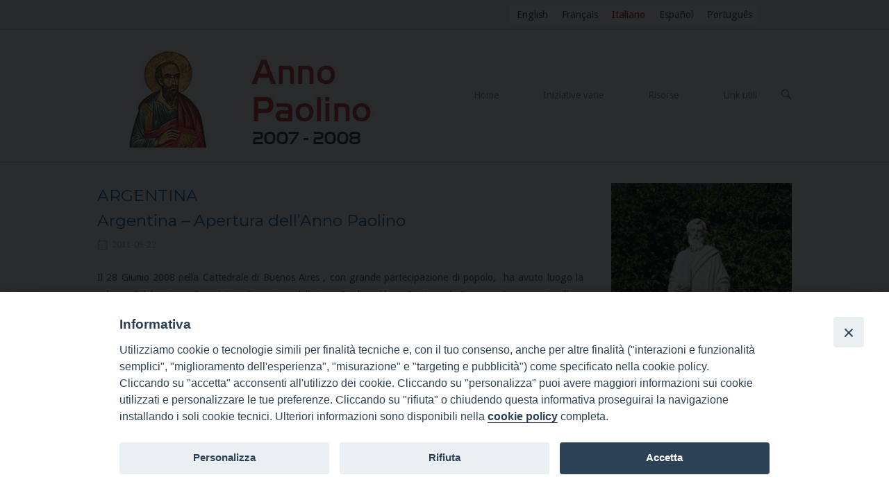

--- FILE ---
content_type: text/html; charset=UTF-8
request_url: https://annopaolino.paoline.org/2011/09/22/argentina-apertura-dellanno-paolino/
body_size: 11096
content:
<!DOCTYPE html>
<html lang="it-IT">
<head>
<meta charset="UTF-8">
<link rel="profile" href="http://gmpg.org/xfn/11">
<link rel="pingback" href="https://annopaolino.paoline.org/xmlrpc.php">

<meta name="viewport" content="width=device-width, initial-scale=1"><title>Argentina &#8211; Apertura dell&#8217;Anno Paolino &#8211; Anno Paolino</title>
<meta name='robots' content='max-image-preview:large' />
<link rel="alternate" hreflang="it" href="https://annopaolino.paoline.org/2011/09/22/argentina-apertura-dellanno-paolino/" />
<link rel="alternate" hreflang="x-default" href="https://annopaolino.paoline.org/2011/09/22/argentina-apertura-dellanno-paolino/" />
<link rel='dns-prefetch' href='//fonts.googleapis.com' />
<link rel="alternate" type="application/rss+xml" title="Anno Paolino &raquo; Feed" href="https://annopaolino.paoline.org/feed/" />
<link rel="alternate" type="application/rss+xml" title="Anno Paolino &raquo; Feed dei commenti" href="https://annopaolino.paoline.org/comments/feed/" />
<script type="text/javascript">
/* <![CDATA[ */
window._wpemojiSettings = {"baseUrl":"https:\/\/s.w.org\/images\/core\/emoji\/15.0.3\/72x72\/","ext":".png","svgUrl":"https:\/\/s.w.org\/images\/core\/emoji\/15.0.3\/svg\/","svgExt":".svg","source":{"concatemoji":"https:\/\/annopaolino.paoline.org\/wp-includes\/js\/wp-emoji-release.min.js?ver=6f88b45729b107b1a3db511daeb2c860"}};
/*! This file is auto-generated */
!function(i,n){var o,s,e;function c(e){try{var t={supportTests:e,timestamp:(new Date).valueOf()};sessionStorage.setItem(o,JSON.stringify(t))}catch(e){}}function p(e,t,n){e.clearRect(0,0,e.canvas.width,e.canvas.height),e.fillText(t,0,0);var t=new Uint32Array(e.getImageData(0,0,e.canvas.width,e.canvas.height).data),r=(e.clearRect(0,0,e.canvas.width,e.canvas.height),e.fillText(n,0,0),new Uint32Array(e.getImageData(0,0,e.canvas.width,e.canvas.height).data));return t.every(function(e,t){return e===r[t]})}function u(e,t,n){switch(t){case"flag":return n(e,"\ud83c\udff3\ufe0f\u200d\u26a7\ufe0f","\ud83c\udff3\ufe0f\u200b\u26a7\ufe0f")?!1:!n(e,"\ud83c\uddfa\ud83c\uddf3","\ud83c\uddfa\u200b\ud83c\uddf3")&&!n(e,"\ud83c\udff4\udb40\udc67\udb40\udc62\udb40\udc65\udb40\udc6e\udb40\udc67\udb40\udc7f","\ud83c\udff4\u200b\udb40\udc67\u200b\udb40\udc62\u200b\udb40\udc65\u200b\udb40\udc6e\u200b\udb40\udc67\u200b\udb40\udc7f");case"emoji":return!n(e,"\ud83d\udc26\u200d\u2b1b","\ud83d\udc26\u200b\u2b1b")}return!1}function f(e,t,n){var r="undefined"!=typeof WorkerGlobalScope&&self instanceof WorkerGlobalScope?new OffscreenCanvas(300,150):i.createElement("canvas"),a=r.getContext("2d",{willReadFrequently:!0}),o=(a.textBaseline="top",a.font="600 32px Arial",{});return e.forEach(function(e){o[e]=t(a,e,n)}),o}function t(e){var t=i.createElement("script");t.src=e,t.defer=!0,i.head.appendChild(t)}"undefined"!=typeof Promise&&(o="wpEmojiSettingsSupports",s=["flag","emoji"],n.supports={everything:!0,everythingExceptFlag:!0},e=new Promise(function(e){i.addEventListener("DOMContentLoaded",e,{once:!0})}),new Promise(function(t){var n=function(){try{var e=JSON.parse(sessionStorage.getItem(o));if("object"==typeof e&&"number"==typeof e.timestamp&&(new Date).valueOf()<e.timestamp+604800&&"object"==typeof e.supportTests)return e.supportTests}catch(e){}return null}();if(!n){if("undefined"!=typeof Worker&&"undefined"!=typeof OffscreenCanvas&&"undefined"!=typeof URL&&URL.createObjectURL&&"undefined"!=typeof Blob)try{var e="postMessage("+f.toString()+"("+[JSON.stringify(s),u.toString(),p.toString()].join(",")+"));",r=new Blob([e],{type:"text/javascript"}),a=new Worker(URL.createObjectURL(r),{name:"wpTestEmojiSupports"});return void(a.onmessage=function(e){c(n=e.data),a.terminate(),t(n)})}catch(e){}c(n=f(s,u,p))}t(n)}).then(function(e){for(var t in e)n.supports[t]=e[t],n.supports.everything=n.supports.everything&&n.supports[t],"flag"!==t&&(n.supports.everythingExceptFlag=n.supports.everythingExceptFlag&&n.supports[t]);n.supports.everythingExceptFlag=n.supports.everythingExceptFlag&&!n.supports.flag,n.DOMReady=!1,n.readyCallback=function(){n.DOMReady=!0}}).then(function(){return e}).then(function(){var e;n.supports.everything||(n.readyCallback(),(e=n.source||{}).concatemoji?t(e.concatemoji):e.wpemoji&&e.twemoji&&(t(e.twemoji),t(e.wpemoji)))}))}((window,document),window._wpemojiSettings);
/* ]]> */
</script>
<style id='wp-emoji-styles-inline-css' type='text/css'>

	img.wp-smiley, img.emoji {
		display: inline !important;
		border: none !important;
		box-shadow: none !important;
		height: 1em !important;
		width: 1em !important;
		margin: 0 0.07em !important;
		vertical-align: -0.1em !important;
		background: none !important;
		padding: 0 !important;
	}
</style>
<link rel='stylesheet' id='wp-block-library-css' href='https://annopaolino.paoline.org/wp-includes/css/dist/block-library/style.min.css?ver=6f88b45729b107b1a3db511daeb2c860' type='text/css' media='all' />
<style id='classic-theme-styles-inline-css' type='text/css'>
/*! This file is auto-generated */
.wp-block-button__link{color:#fff;background-color:#32373c;border-radius:9999px;box-shadow:none;text-decoration:none;padding:calc(.667em + 2px) calc(1.333em + 2px);font-size:1.125em}.wp-block-file__button{background:#32373c;color:#fff;text-decoration:none}
</style>
<style id='global-styles-inline-css' type='text/css'>
:root{--wp--preset--aspect-ratio--square: 1;--wp--preset--aspect-ratio--4-3: 4/3;--wp--preset--aspect-ratio--3-4: 3/4;--wp--preset--aspect-ratio--3-2: 3/2;--wp--preset--aspect-ratio--2-3: 2/3;--wp--preset--aspect-ratio--16-9: 16/9;--wp--preset--aspect-ratio--9-16: 9/16;--wp--preset--color--black: #000000;--wp--preset--color--cyan-bluish-gray: #abb8c3;--wp--preset--color--white: #ffffff;--wp--preset--color--pale-pink: #f78da7;--wp--preset--color--vivid-red: #cf2e2e;--wp--preset--color--luminous-vivid-orange: #ff6900;--wp--preset--color--luminous-vivid-amber: #fcb900;--wp--preset--color--light-green-cyan: #7bdcb5;--wp--preset--color--vivid-green-cyan: #00d084;--wp--preset--color--pale-cyan-blue: #8ed1fc;--wp--preset--color--vivid-cyan-blue: #0693e3;--wp--preset--color--vivid-purple: #9b51e0;--wp--preset--gradient--vivid-cyan-blue-to-vivid-purple: linear-gradient(135deg,rgba(6,147,227,1) 0%,rgb(155,81,224) 100%);--wp--preset--gradient--light-green-cyan-to-vivid-green-cyan: linear-gradient(135deg,rgb(122,220,180) 0%,rgb(0,208,130) 100%);--wp--preset--gradient--luminous-vivid-amber-to-luminous-vivid-orange: linear-gradient(135deg,rgba(252,185,0,1) 0%,rgba(255,105,0,1) 100%);--wp--preset--gradient--luminous-vivid-orange-to-vivid-red: linear-gradient(135deg,rgba(255,105,0,1) 0%,rgb(207,46,46) 100%);--wp--preset--gradient--very-light-gray-to-cyan-bluish-gray: linear-gradient(135deg,rgb(238,238,238) 0%,rgb(169,184,195) 100%);--wp--preset--gradient--cool-to-warm-spectrum: linear-gradient(135deg,rgb(74,234,220) 0%,rgb(151,120,209) 20%,rgb(207,42,186) 40%,rgb(238,44,130) 60%,rgb(251,105,98) 80%,rgb(254,248,76) 100%);--wp--preset--gradient--blush-light-purple: linear-gradient(135deg,rgb(255,206,236) 0%,rgb(152,150,240) 100%);--wp--preset--gradient--blush-bordeaux: linear-gradient(135deg,rgb(254,205,165) 0%,rgb(254,45,45) 50%,rgb(107,0,62) 100%);--wp--preset--gradient--luminous-dusk: linear-gradient(135deg,rgb(255,203,112) 0%,rgb(199,81,192) 50%,rgb(65,88,208) 100%);--wp--preset--gradient--pale-ocean: linear-gradient(135deg,rgb(255,245,203) 0%,rgb(182,227,212) 50%,rgb(51,167,181) 100%);--wp--preset--gradient--electric-grass: linear-gradient(135deg,rgb(202,248,128) 0%,rgb(113,206,126) 100%);--wp--preset--gradient--midnight: linear-gradient(135deg,rgb(2,3,129) 0%,rgb(40,116,252) 100%);--wp--preset--font-size--small: 13px;--wp--preset--font-size--medium: 20px;--wp--preset--font-size--large: 36px;--wp--preset--font-size--x-large: 42px;--wp--preset--spacing--20: 0.44rem;--wp--preset--spacing--30: 0.67rem;--wp--preset--spacing--40: 1rem;--wp--preset--spacing--50: 1.5rem;--wp--preset--spacing--60: 2.25rem;--wp--preset--spacing--70: 3.38rem;--wp--preset--spacing--80: 5.06rem;--wp--preset--shadow--natural: 6px 6px 9px rgba(0, 0, 0, 0.2);--wp--preset--shadow--deep: 12px 12px 50px rgba(0, 0, 0, 0.4);--wp--preset--shadow--sharp: 6px 6px 0px rgba(0, 0, 0, 0.2);--wp--preset--shadow--outlined: 6px 6px 0px -3px rgba(255, 255, 255, 1), 6px 6px rgba(0, 0, 0, 1);--wp--preset--shadow--crisp: 6px 6px 0px rgba(0, 0, 0, 1);}:where(.is-layout-flex){gap: 0.5em;}:where(.is-layout-grid){gap: 0.5em;}body .is-layout-flex{display: flex;}.is-layout-flex{flex-wrap: wrap;align-items: center;}.is-layout-flex > :is(*, div){margin: 0;}body .is-layout-grid{display: grid;}.is-layout-grid > :is(*, div){margin: 0;}:where(.wp-block-columns.is-layout-flex){gap: 2em;}:where(.wp-block-columns.is-layout-grid){gap: 2em;}:where(.wp-block-post-template.is-layout-flex){gap: 1.25em;}:where(.wp-block-post-template.is-layout-grid){gap: 1.25em;}.has-black-color{color: var(--wp--preset--color--black) !important;}.has-cyan-bluish-gray-color{color: var(--wp--preset--color--cyan-bluish-gray) !important;}.has-white-color{color: var(--wp--preset--color--white) !important;}.has-pale-pink-color{color: var(--wp--preset--color--pale-pink) !important;}.has-vivid-red-color{color: var(--wp--preset--color--vivid-red) !important;}.has-luminous-vivid-orange-color{color: var(--wp--preset--color--luminous-vivid-orange) !important;}.has-luminous-vivid-amber-color{color: var(--wp--preset--color--luminous-vivid-amber) !important;}.has-light-green-cyan-color{color: var(--wp--preset--color--light-green-cyan) !important;}.has-vivid-green-cyan-color{color: var(--wp--preset--color--vivid-green-cyan) !important;}.has-pale-cyan-blue-color{color: var(--wp--preset--color--pale-cyan-blue) !important;}.has-vivid-cyan-blue-color{color: var(--wp--preset--color--vivid-cyan-blue) !important;}.has-vivid-purple-color{color: var(--wp--preset--color--vivid-purple) !important;}.has-black-background-color{background-color: var(--wp--preset--color--black) !important;}.has-cyan-bluish-gray-background-color{background-color: var(--wp--preset--color--cyan-bluish-gray) !important;}.has-white-background-color{background-color: var(--wp--preset--color--white) !important;}.has-pale-pink-background-color{background-color: var(--wp--preset--color--pale-pink) !important;}.has-vivid-red-background-color{background-color: var(--wp--preset--color--vivid-red) !important;}.has-luminous-vivid-orange-background-color{background-color: var(--wp--preset--color--luminous-vivid-orange) !important;}.has-luminous-vivid-amber-background-color{background-color: var(--wp--preset--color--luminous-vivid-amber) !important;}.has-light-green-cyan-background-color{background-color: var(--wp--preset--color--light-green-cyan) !important;}.has-vivid-green-cyan-background-color{background-color: var(--wp--preset--color--vivid-green-cyan) !important;}.has-pale-cyan-blue-background-color{background-color: var(--wp--preset--color--pale-cyan-blue) !important;}.has-vivid-cyan-blue-background-color{background-color: var(--wp--preset--color--vivid-cyan-blue) !important;}.has-vivid-purple-background-color{background-color: var(--wp--preset--color--vivid-purple) !important;}.has-black-border-color{border-color: var(--wp--preset--color--black) !important;}.has-cyan-bluish-gray-border-color{border-color: var(--wp--preset--color--cyan-bluish-gray) !important;}.has-white-border-color{border-color: var(--wp--preset--color--white) !important;}.has-pale-pink-border-color{border-color: var(--wp--preset--color--pale-pink) !important;}.has-vivid-red-border-color{border-color: var(--wp--preset--color--vivid-red) !important;}.has-luminous-vivid-orange-border-color{border-color: var(--wp--preset--color--luminous-vivid-orange) !important;}.has-luminous-vivid-amber-border-color{border-color: var(--wp--preset--color--luminous-vivid-amber) !important;}.has-light-green-cyan-border-color{border-color: var(--wp--preset--color--light-green-cyan) !important;}.has-vivid-green-cyan-border-color{border-color: var(--wp--preset--color--vivid-green-cyan) !important;}.has-pale-cyan-blue-border-color{border-color: var(--wp--preset--color--pale-cyan-blue) !important;}.has-vivid-cyan-blue-border-color{border-color: var(--wp--preset--color--vivid-cyan-blue) !important;}.has-vivid-purple-border-color{border-color: var(--wp--preset--color--vivid-purple) !important;}.has-vivid-cyan-blue-to-vivid-purple-gradient-background{background: var(--wp--preset--gradient--vivid-cyan-blue-to-vivid-purple) !important;}.has-light-green-cyan-to-vivid-green-cyan-gradient-background{background: var(--wp--preset--gradient--light-green-cyan-to-vivid-green-cyan) !important;}.has-luminous-vivid-amber-to-luminous-vivid-orange-gradient-background{background: var(--wp--preset--gradient--luminous-vivid-amber-to-luminous-vivid-orange) !important;}.has-luminous-vivid-orange-to-vivid-red-gradient-background{background: var(--wp--preset--gradient--luminous-vivid-orange-to-vivid-red) !important;}.has-very-light-gray-to-cyan-bluish-gray-gradient-background{background: var(--wp--preset--gradient--very-light-gray-to-cyan-bluish-gray) !important;}.has-cool-to-warm-spectrum-gradient-background{background: var(--wp--preset--gradient--cool-to-warm-spectrum) !important;}.has-blush-light-purple-gradient-background{background: var(--wp--preset--gradient--blush-light-purple) !important;}.has-blush-bordeaux-gradient-background{background: var(--wp--preset--gradient--blush-bordeaux) !important;}.has-luminous-dusk-gradient-background{background: var(--wp--preset--gradient--luminous-dusk) !important;}.has-pale-ocean-gradient-background{background: var(--wp--preset--gradient--pale-ocean) !important;}.has-electric-grass-gradient-background{background: var(--wp--preset--gradient--electric-grass) !important;}.has-midnight-gradient-background{background: var(--wp--preset--gradient--midnight) !important;}.has-small-font-size{font-size: var(--wp--preset--font-size--small) !important;}.has-medium-font-size{font-size: var(--wp--preset--font-size--medium) !important;}.has-large-font-size{font-size: var(--wp--preset--font-size--large) !important;}.has-x-large-font-size{font-size: var(--wp--preset--font-size--x-large) !important;}
:where(.wp-block-post-template.is-layout-flex){gap: 1.25em;}:where(.wp-block-post-template.is-layout-grid){gap: 1.25em;}
:where(.wp-block-columns.is-layout-flex){gap: 2em;}:where(.wp-block-columns.is-layout-grid){gap: 2em;}
:root :where(.wp-block-pullquote){font-size: 1.5em;line-height: 1.6;}
</style>
<link rel='stylesheet' id='cptch_stylesheet-css' href='https://annopaolino.paoline.org/wp-content/plugins/captcha-bws/css/front_end_style.css?ver=5.2.5' type='text/css' media='all' />
<link rel='stylesheet' id='dashicons-css' href='https://annopaolino.paoline.org/wp-includes/css/dashicons.min.css?ver=6f88b45729b107b1a3db511daeb2c860' type='text/css' media='all' />
<link rel='stylesheet' id='cptch_desktop_style-css' href='https://annopaolino.paoline.org/wp-content/plugins/captcha-bws/css/desktop_style.css?ver=5.2.5' type='text/css' media='all' />
<link rel='stylesheet' id='iandu-cookieconsent-css' href='https://annopaolino.paoline.org/wp-content/plugins/iandu-cookieconsent/public/css/iandu-cookieconsent-public.css?ver=1.3.3' type='text/css' media='all' />
<link rel='stylesheet' id='wc-gallery-style-css' href='https://annopaolino.paoline.org/wp-content/plugins/wc-gallery/includes/css/style.css?ver=1.67' type='text/css' media='all' />
<link rel='stylesheet' id='wc-gallery-popup-style-css' href='https://annopaolino.paoline.org/wp-content/plugins/wc-gallery/includes/css/magnific-popup.css?ver=1.1.0' type='text/css' media='all' />
<link rel='stylesheet' id='wc-gallery-flexslider-style-css' href='https://annopaolino.paoline.org/wp-content/plugins/wc-gallery/includes/vendors/flexslider/flexslider.css?ver=2.6.1' type='text/css' media='all' />
<link rel='stylesheet' id='wc-gallery-owlcarousel-style-css' href='https://annopaolino.paoline.org/wp-content/plugins/wc-gallery/includes/vendors/owlcarousel/assets/owl.carousel.css?ver=2.1.4' type='text/css' media='all' />
<link rel='stylesheet' id='wc-gallery-owlcarousel-theme-style-css' href='https://annopaolino.paoline.org/wp-content/plugins/wc-gallery/includes/vendors/owlcarousel/assets/owl.theme.default.css?ver=2.1.4' type='text/css' media='all' />
<link rel='stylesheet' id='iw-defaults-css' href='https://annopaolino.paoline.org/wp-content/plugins/widgets-for-siteorigin/inc/../css/defaults.css?ver=1.2.4' type='text/css' media='all' />
<link rel='stylesheet' id='wpba_front_end_styles-css' href='https://annopaolino.paoline.org/wp-content/plugins/wp-better-attachments/assets/css/wpba-frontend.css?ver=1.3.28' type='text/css' media='all' />
<link rel='stylesheet' id='wpml-legacy-horizontal-list-0-css' href='https://annopaolino.paoline.org/wp-content/plugins/sitepress-multilingual-cms/templates/language-switchers/legacy-list-horizontal/style.min.css?ver=1' type='text/css' media='all' />
<style id='wpml-legacy-horizontal-list-0-inline-css' type='text/css'>
.wpml-ls-statics-shortcode_actions{background-color:#f4f4f4;}.wpml-ls-statics-shortcode_actions a, .wpml-ls-statics-shortcode_actions .wpml-ls-sub-menu a, .wpml-ls-statics-shortcode_actions .wpml-ls-sub-menu a:link, .wpml-ls-statics-shortcode_actions li:not(.wpml-ls-current-language) .wpml-ls-link, .wpml-ls-statics-shortcode_actions li:not(.wpml-ls-current-language) .wpml-ls-link:link {color:#444444;background-color:#ffffff;}.wpml-ls-statics-shortcode_actions .wpml-ls-sub-menu a:hover,.wpml-ls-statics-shortcode_actions .wpml-ls-sub-menu a:focus, .wpml-ls-statics-shortcode_actions .wpml-ls-sub-menu a:link:hover, .wpml-ls-statics-shortcode_actions .wpml-ls-sub-menu a:link:focus {color:#000000;background-color:#eeeeee;}.wpml-ls-statics-shortcode_actions .wpml-ls-current-language > a {color:#aa0000;background-color:#ffffff;}.wpml-ls-statics-shortcode_actions .wpml-ls-current-language:hover>a, .wpml-ls-statics-shortcode_actions .wpml-ls-current-language>a:focus {color:#000000;background-color:#eeeeee;}
</style>
<link rel='stylesheet' id='wpml-legacy-post-translations-0-css' href='https://annopaolino.paoline.org/wp-content/plugins/sitepress-multilingual-cms/templates/language-switchers/legacy-post-translations/style.min.css?ver=1' type='text/css' media='all' />
<link rel='stylesheet' id='cms-navigation-style-base-css' href='https://annopaolino.paoline.org/wp-content/plugins/wpml-cms-nav/res/css/cms-navigation-base.css?ver=1.5.6' type='text/css' media='screen' />
<link rel='stylesheet' id='cms-navigation-style-css' href='https://annopaolino.paoline.org/wp-content/plugins/wpml-cms-nav/res/css/cms-navigation.css?ver=1.5.6' type='text/css' media='screen' />
<link rel='stylesheet' id='siteorigin-north-style-css' href='https://annopaolino.paoline.org/wp-content/themes/siteorigin-north/style.min.css?ver=1.19.18' type='text/css' media='all' />
<link rel='stylesheet' id='siteorigin-north-icons-css' href='https://annopaolino.paoline.org/wp-content/themes/siteorigin-north/css/north-icons.min.css?ver=1.19.18' type='text/css' media='all' />
<link rel='stylesheet' id='siteorigin-north-flexslider-css' href='https://annopaolino.paoline.org/wp-content/themes/siteorigin-north/css/flexslider.min.css?ver=6f88b45729b107b1a3db511daeb2c860' type='text/css' media='all' />
<link rel='stylesheet' id='siteorigin-google-web-fonts-css' href='https://fonts.googleapis.com/css?family=Droid+Sans%3A400%2C700%7CMontserrat%3A400%7CDroid+Serif%3A400&#038;ver=6f88b45729b107b1a3db511daeb2c860#038;subset&#038;display=block' type='text/css' media='all' />
<link rel='stylesheet' id='pt-tabs-style-css' href='https://annopaolino.paoline.org/wp-content/plugins/tabs-widget-for-page-builder/assets/css/style.min.css?ver=1.2.1' type='text/css' media='all' />
<script type="text/javascript" src="https://annopaolino.paoline.org/wp-includes/js/jquery/jquery.min.js?ver=3.7.1" id="jquery-core-js"></script>
<script type="text/javascript" src="https://annopaolino.paoline.org/wp-includes/js/jquery/jquery-migrate.min.js?ver=3.4.1" id="jquery-migrate-js"></script>
<script type="text/javascript" src="https://annopaolino.paoline.org/wp-content/plugins/tabs-widget-for-page-builder/assets/js/main.min.js?ver=1.2.1" id="pt-tabs-main-js-js"></script>
<link rel="https://api.w.org/" href="https://annopaolino.paoline.org/wp-json/" /><link rel="alternate" title="JSON" type="application/json" href="https://annopaolino.paoline.org/wp-json/wp/v2/posts/933" /><link rel="EditURI" type="application/rsd+xml" title="RSD" href="https://annopaolino.paoline.org/xmlrpc.php?rsd" />

<link rel="canonical" href="https://annopaolino.paoline.org/2011/09/22/argentina-apertura-dellanno-paolino/" />
<link rel='shortlink' href='https://annopaolino.paoline.org/?p=933' />
<link rel="alternate" title="oEmbed (JSON)" type="application/json+oembed" href="https://annopaolino.paoline.org/wp-json/oembed/1.0/embed?url=https%3A%2F%2Fannopaolino.paoline.org%2F2011%2F09%2F22%2Fargentina-apertura-dellanno-paolino%2F" />
<link rel="alternate" title="oEmbed (XML)" type="text/xml+oembed" href="https://annopaolino.paoline.org/wp-json/oembed/1.0/embed?url=https%3A%2F%2Fannopaolino.paoline.org%2F2011%2F09%2F22%2Fargentina-apertura-dellanno-paolino%2F&#038;format=xml" />
<meta name="generator" content="WPML ver:4.7.6 stt:1,4,27,42,2;" />
<!-- Google Tag Manager -->
<script>(function(w,d,s,l,i){w[l]=w[l]||[];w[l].push({'gtm.start':
new Date().getTime(),event:'gtm.js'});var f=d.getElementsByTagName(s)[0],
j=d.createElement(s),dl=l!='dataLayer'?'&l='+l:'';j.async=true;j.src=
'https://www.googletagmanager.com/gtm.js?id='+i+dl;f.parentNode.insertBefore(j,f);
})(window,document,'script','dataLayer','GTM-PW2VQ2NM');</script>
<!-- End Google Tag Manager -->

<style type="text/css"></style>
<style>
.synved-social-resolution-single {
display: inline-block;
}
.synved-social-resolution-normal {
display: inline-block;
}
.synved-social-resolution-hidef {
display: none;
}

@media only screen and (min--moz-device-pixel-ratio: 2),
only screen and (-o-min-device-pixel-ratio: 2/1),
only screen and (-webkit-min-device-pixel-ratio: 2),
only screen and (min-device-pixel-ratio: 2),
only screen and (min-resolution: 2dppx),
only screen and (min-resolution: 192dpi) {
	.synved-social-resolution-normal {
	display: none;
	}
	.synved-social-resolution-hidef {
	display: inline-block;
	}
}
</style>				<style type="text/css" id="siteorigin-north-settings-custom" data-siteorigin-settings="true">
					h1,h2,h3,h4,h5,h6 { color: #0066bf; }    button,input[type=button],input[type=reset],input[type=submit] { color: #0066bf; }      .wpcf7 .wpcf7-response-output { color: #0066bf; }      .main-navigation ul .sub-menu,.main-navigation ul .children { background-color: #ffffff; }         #header-search { background: #ffffff; }                  .content-area { margin: 0 -30% 0 0; } .site-main { margin: 0 30% 0 0; } .site-content .widget-area { width: 30%; } .layout-sidebar-left:not(.woocommerce):not(.woocommerce-page) .content-area,.layout-wc-sidebar-left .content-area { margin: 0 0 0 -30%; } .layout-sidebar-left:not(.woocommerce):not(.woocommerce-page) .site-main,.layout-wc-sidebar-left .site-main { margin: 0 0 0 30%; } .layout-sidebar-left:not(.woocommerce):not(.woocommerce-page) .site-content .widget-area,.layout-wc-sidebar-left .site-content .widget-area { width: 30%; } #masthead { background: #ffffff; padding: 20px 0; } #masthead .site-branding .site-title,#masthead .site-branding .logo-site-title { color: #0066bf; } #masthead.layout-centered .site-branding { margin: 0 auto 20px auto; }      #secondary .widget-title { color: #0066bf; }   .entry-title { color: #0066bf; }         .more-link { border: 1px solid #0066bf; color: #0066bf; } .more-link:visited { color: #0066bf; }   .search-form button[type=submit]:hover,.woocommerce-product-search button[type=submit]:hover { color: #0066bf; }     .post-pagination .current { color: #0066bf; }    .comment-list li.comment .comment-reply-link { background: #0066bf; }   .comment-list li.comment .author { color: #0066bf; }  #commentform .form-submit input { color: #0066bf; }  @media screen and (max-width: 600px) { body.responsive .main-navigation #mobile-menu-button { display: inline-block; } body.responsive .main-navigation ul { display: none; } body.responsive .main-navigation .north-search-icon { display: none; } .main-navigation #mobile-menu-button { display: none; } .main-navigation ul { display: inline-block; } .main-navigation .north-search-icon { display: inline-block; } } @media screen and (min-width: 601px) { body.responsive #mobile-navigation { display: none !important; } }				</style>
				</head>

<body class="post-template-default single single-post postid-933 single-format-standard wp-custom-logo group-blog no-js css3-animations responsive page-layout-default page-layout-menu-default sticky-menu wc-columns-3">
<!-- Google Tag Manager (noscript) -->
<noscript><iframe src="https://www.googletagmanager.com/ns.html?id=GTM-PW2VQ2NM"
height="0" width="0" style="display:none;visibility:hidden"></iframe></noscript>
<!-- End Google Tag Manager (noscript) -->

<div id="page" class="hfeed site">
	<a class="skip-link screen-reader-text" href="#content">Skip to content</a>

			<div id="topbar">
						<div id="topbar-widgets" class="container">
								<div class="widgets widgets-1" aria-label="Top Bar Sidebar">
					<aside id="siteorigin-panels-builder-3" class="widget widget_siteorigin-panels-builder"><div id="pl-w5ecd34bd840a9"  class="panel-layout" ><div id="pg-w5ecd34bd840a9-0"  class="panel-grid panel-no-style" ><div id="pgc-w5ecd34bd840a9-0-0"  class="panel-grid-cell panel-grid-cell-empty" ></div><div id="pgc-w5ecd34bd840a9-0-1"  class="panel-grid-cell" ><div id="panel-w5ecd34bd840a9-0-1-0" class="so-panel widget widget_text panel-first-child panel-last-child" data-index="0" >			<div class="textwidget">
<div class="lang_sel_list_horizontal wpml-ls-statics-shortcode_actions wpml-ls wpml-ls-legacy-list-horizontal" id="lang_sel_list">
	<ul><li class="icl-en wpml-ls-slot-shortcode_actions wpml-ls-item wpml-ls-item-en wpml-ls-first-item wpml-ls-item-legacy-list-horizontal">
				<a href="https://annopaolino.paoline.org/?lang=en" class="wpml-ls-link">
                    <span class="wpml-ls-native icl_lang_sel_native" lang="en">English</span></a>
			</li><li class="icl-fr wpml-ls-slot-shortcode_actions wpml-ls-item wpml-ls-item-fr wpml-ls-item-legacy-list-horizontal">
				<a href="https://annopaolino.paoline.org/?lang=fr" class="wpml-ls-link">
                    <span class="wpml-ls-native icl_lang_sel_native" lang="fr">Français</span></a>
			</li><li class="icl-it wpml-ls-slot-shortcode_actions wpml-ls-item wpml-ls-item-it wpml-ls-current-language wpml-ls-item-legacy-list-horizontal">
				<a href="https://annopaolino.paoline.org/2011/09/22/argentina-apertura-dellanno-paolino/" class="wpml-ls-link">
                    <span class="wpml-ls-native icl_lang_sel_native">Italiano</span></a>
			</li><li class="icl-es wpml-ls-slot-shortcode_actions wpml-ls-item wpml-ls-item-es wpml-ls-item-legacy-list-horizontal">
				<a href="https://annopaolino.paoline.org/?lang=es" class="wpml-ls-link">
                    <span class="wpml-ls-native icl_lang_sel_native" lang="es">Español</span></a>
			</li><li class="icl-pt-pt wpml-ls-slot-shortcode_actions wpml-ls-item wpml-ls-item-pt-pt wpml-ls-last-item wpml-ls-item-legacy-list-horizontal">
				<a href="https://annopaolino.paoline.org/?lang=pt-pt" class="wpml-ls-link">
                    <span class="wpml-ls-native icl_lang_sel_native" lang="pt-pt">Português</span></a>
			</li></ul>
</div>

</div>
		</div></div></div></div></aside>				</div>
			</div><!-- #topbar-widgets -->
		</div><!-- #topbar -->
	
			<header id="masthead" class="site-header layout-default sticky-menu" data-scale-logo="true" >
			<div class="container">

				<div class="container-inner">

					<div class="site-branding">
						<a href="https://annopaolino.paoline.org/" class="custom-logo-link" rel="home"><img width="438" height="150" src="https://annopaolino.paoline.org/wp-content/uploads/sites/7/2018/12/cropped-2007-AnnoPaolino-testata-a.jpg" class="custom-logo" alt="Anno Paolino" decoding="async" fetchpriority="high" srcset="https://annopaolino.paoline.org/wp-content/uploads/sites/7/2018/12/cropped-2007-AnnoPaolino-testata-a.jpg 438w, https://annopaolino.paoline.org/wp-content/uploads/sites/7/2018/12/cropped-2007-AnnoPaolino-testata-a-300x103.jpg 300w, https://annopaolino.paoline.org/wp-content/uploads/sites/7/2018/12/cropped-2007-AnnoPaolino-testata-a-360x123.jpg 360w, https://annopaolino.paoline.org/wp-content/uploads/sites/7/2018/12/cropped-2007-AnnoPaolino-testata-a-250x86.jpg 250w" sizes="(max-width: 438px) 100vw, 438px" loading="eager" /></a>											</div><!-- .site-branding -->

					<nav id="site-navigation" class="main-navigation">

						
							
								
									<a href="#menu" id="mobile-menu-button">
														<div class="icon-menu">
					<span></span>
					<span></span>
					<span></span>
				</div>
																								Menu											<span class="screen-reader-text">Menu</span>
																			</a>

								<div class="menu-nested-pages-container"><ul id="primary-menu" class="menu"><li id="menu-item-1384" class="menu-item menu-item-type-custom menu-item-object-custom menu-item-home menu-item-1384"><a href="http://annopaolino.paoline.org/">Home</a></li>
<li id="menu-item-817" class="menu-item menu-item-type-post_type menu-item-object-page menu-item-817"><a href="https://annopaolino.paoline.org/iniziative-varie/">Iniziative varie</a></li>
<li id="menu-item-988" class="menu-item menu-item-type-custom menu-item-object-custom menu-item-has-children menu-item-988"><a href="#">Risorse</a>
<ul class="sub-menu">
	<li id="menu-item-815" class="menu-item menu-item-type-post_type menu-item-object-page menu-item-815"><a href="https://annopaolino.paoline.org/multimedia/">DVD Paolo da Tarso al mondo</a></li>
	<li id="menu-item-811" class="menu-item menu-item-type-post_type menu-item-object-page menu-item-811"><a href="https://annopaolino.paoline.org/indizione-dellanno-paolino/">Indizione dell&#8217;anno Paolino</a></li>
	<li id="menu-item-1288" class="menu-item menu-item-type-post_type menu-item-object-page menu-item-1288"><a href="https://annopaolino.paoline.org/sussidi-vari/">Sussidi vari</a></li>
	<li id="menu-item-1347" class="menu-item menu-item-type-post_type menu-item-object-page menu-item-1347"><a href="https://annopaolino.paoline.org/bibliografia-su-san-paolo/">Bibliografia su San Paolo</a></li>
	<li id="menu-item-1018" class="menu-item menu-item-type-post_type menu-item-object-page menu-item-1018"><a href="https://annopaolino.paoline.org/preghiere-paoline/">Preghiere paoline</a></li>
</ul>
</li>
<li id="menu-item-1009" class="menu-item menu-item-type-post_type menu-item-object-page menu-item-1009"><a href="https://annopaolino.paoline.org/link-utili/">Link utili</a></li>
</ul></div>
															<button class="north-search-icon">
									<label class="screen-reader-text">Open search bar</label>
													<svg version="1.1" class="svg-icon-search" xmlns="http://www.w3.org/2000/svg" xmlns:xlink="http://www.w3.org/1999/xlink" width="32" height="32" viewBox="0 0 32 32">
					<path d="M20.943 4.619c-4.5-4.5-11.822-4.5-16.321 0-4.498 4.5-4.498 11.822 0 16.319 4.007 4.006 10.247 4.435 14.743 1.308 0.095 0.447 0.312 0.875 0.659 1.222l6.553 6.55c0.953 0.955 2.496 0.955 3.447 0 0.953-0.951 0.953-2.495 0-3.447l-6.553-6.551c-0.347-0.349-0.774-0.565-1.222-0.658 3.13-4.495 2.7-10.734-1.307-14.743zM18.874 18.871c-3.359 3.357-8.825 3.357-12.183 0-3.357-3.359-3.357-8.825 0-12.184 3.358-3.359 8.825-3.359 12.183 0s3.359 8.825 0 12.184z"></path>
				</svg>
											</button>
							
						
						
					</nav><!-- #site-navigation -->

				</div><!-- .container-inner -->

			</div><!-- .container -->

							<div id="header-search">
					<div class="container">
						<label for='s' class='screen-reader-text'>Search for:</label>
						<form method="get" class="search-form" action="https://annopaolino.paoline.org/">
	<input type="search" name="s" aria-label="Search for" placeholder="Search" value="" />
	<button type="submit" aria-label="Search">
						<svg version="1.1" class="svg-icon-search" xmlns="http://www.w3.org/2000/svg" xmlns:xlink="http://www.w3.org/1999/xlink" width="32" height="32" viewBox="0 0 32 32">
					<path d="M20.943 4.619c-4.5-4.5-11.822-4.5-16.321 0-4.498 4.5-4.498 11.822 0 16.319 4.007 4.006 10.247 4.435 14.743 1.308 0.095 0.447 0.312 0.875 0.659 1.222l6.553 6.55c0.953 0.955 2.496 0.955 3.447 0 0.953-0.951 0.953-2.495 0-3.447l-6.553-6.551c-0.347-0.349-0.774-0.565-1.222-0.658 3.13-4.495 2.7-10.734-1.307-14.743zM18.874 18.871c-3.359 3.357-8.825 3.357-12.183 0-3.357-3.359-3.357-8.825 0-12.184 3.358-3.359 8.825-3.359 12.183 0s3.359 8.825 0 12.184z"></path>
				</svg>
				</button>
<input type='hidden' name='lang' value='it' /></form>
						<a id="close-search">
							<span class="screen-reader-text">Close search bar</span>
											<svg version="1.1" class="svg-icon-close" xmlns="http://www.w3.org/2000/svg" xmlns:xlink="http://www.w3.org/1999/xlink" x="12px" y="12px"
					viewBox="0 0 24 24" style="enable-background:new 0 0 24 24;" xml:space="preserve">
					<path class="circle" d="M22.1,7.7c-0.6-1.4-1.4-2.5-2.3-3.5c-1-1-2.2-1.8-3.5-2.3C14.9,1.3,13.5,1,12,1S9.1,1.3,7.7,1.9
					C6.4,2.5,5.2,3.2,4.2,4.2c-1,1-1.8,2.2-2.3,3.5C1.3,9.1,1,10.5,1,12c0,1.5,0.3,2.9,0.9,4.3c0.6,1.4,1.4,2.5,2.3,3.5
					c1,1,2.2,1.8,3.5,2.3C9.1,22.7,10.5,23,12,23s2.9-0.3,4.3-0.9c1.4-0.6,2.5-1.4,3.5-2.3c1-1,1.8-2.2,2.3-3.5
					c0.6-1.4,0.9-2.8,0.9-4.3C23,10.5,22.7,9.1,22.1,7.7z M20.3,15.5c-0.5,1.1-1.1,2.1-1.9,2.9s-1.8,1.4-2.9,1.9
					C14.4,20.8,13.2,21,12,21s-2.4-0.2-3.5-0.7c-1.1-0.5-2.1-1.1-2.9-1.9s-1.4-1.8-1.9-2.9C3.2,14.4,3,13.2,3,12
					c0-1.2,0.2-2.4,0.7-3.5c0.5-1.1,1.1-2.1,1.9-2.9s1.8-1.4,2.9-1.9C9.6,3.2,10.8,3,12,3s2.4,0.2,3.5,0.7c1.1,0.5,2.1,1.1,2.9,1.9
					s1.4,1.8,1.9,2.9C20.8,9.6,21,10.8,21,12C21,13.2,20.8,14.4,20.3,15.5z"/>
					<path class="cross" d="M14.8,8.2c0.3,0,0.5,0.1,0.7,0.3c0.2,0.2,0.3,0.4,0.3,0.7s-0.1,0.5-0.3,0.7L13.4,12l2.1,2.1
					c0.2,0.2,0.3,0.4,0.3,0.7c0,0.3-0.1,0.5-0.3,0.7s-0.4,0.3-0.7,0.3c-0.3,0-0.5-0.1-0.7-0.3L12,13.4l-2.1,2.1
					c-0.2,0.2-0.4,0.3-0.7,0.3c-0.3,0-0.5-0.1-0.7-0.3s-0.3-0.4-0.3-0.7c0-0.3,0.1-0.5,0.3-0.7l2.1-2.1L8.5,9.9
					C8.3,9.7,8.2,9.4,8.2,9.2c0-0.3,0.1-0.5,0.3-0.7s0.4-0.3,0.7-0.3s0.5,0.1,0.7,0.3l2.1,2.1l2.1-2.1C14.3,8.3,14.6,8.2,14.8,8.2z"/>
				</svg>
									</a>
					</div>
				</div>
					</header><!-- #masthead -->
	
	
	<div id="content" class="site-content">

		<div class="container">

			
	<div id="primary" class="content-area">
		<main id="main" class="site-main">

		
			
<article id="post-933" class="entry post-933 post type-post status-publish format-standard hentry category-iniziative-varie">

	
			<header class="entry-header">
			<h1 class="entry-title"><div class="cf-luogo" >ARGENTINA</div> Argentina &#8211; Apertura dell&#8217;Anno Paolino</h1>	
	
				<div class="entry-meta">
						<li class="posted-on">
			<span class="meta-icon north-icon-calendar" aria-hidden="true"></span>
			<a href="https://annopaolino.paoline.org/2011/09/22/argentina-apertura-dellanno-paolino/">
				<time class="entry-date published" datetime="2011-09-22T12:10:24+02:00">2011-09-22</time><time class="updated" datetime="2018-08-27T12:00:07+02:00">2018-08-27</time>			</a>
		</li>
					</div><!-- .entry-meta -->
		</header><!-- .entry-header -->
	
	<div class="entry-content">
		<p style="text-align: justify;">Il 28 Giunio 2008 nella Cattedrale di Buenos Aires , con grande partecipazione di popolo,  ha avuto luogo la solenne Celebrazione  Eucaristica di apertura dell&#8217; Anno Paolino. Monseñor Joaquín Sucunza, ha messo in rilievo la figura di San Paolo nella Chiesa, l&#8217;importanza di questo santo per tutti i cristiani. Tutta la celebrazione si è svolta in clima paolino, con l&#8217;esposizione del quadro di San Paolo, la processione solenne con la Parola di Dio e i canti che l&#8217;hanno accompagnata. Tutta la famiglia paolina era presente per celebrare il grande apostolo con il popolo di Dio.</p>
<p style="text-align: justify;">I festeggiamenti  sono continuati il giorno seguente nella Chiesa di  San Paolo, oltre che per  celebrare l&#8217;inizio dell&#8217;anno giubilare, anche per festeggiare i 50 anni di vita religiosa di vari membri della Famiglia Paolina.  La scultura di san Paolo presso l&#8217;Altare e le varie icone esposte intorno alla Chiesa mettevano in risalto la figura e la vita dell&#8217;Apostolo.</p>
<p style="text-align: justify;">Il gruppo BANUEV, al termine della Messa, ha offerto uno spettacolo di alta qualità, con la rappresentazione musicale di alcune scene degli Atti degli Apostoli, che è stato molto applaudito.</p>
<p style="text-align: justify;">L&#8217;invito a festeggiare insieme San Paolo in quest&#8217;anno a lui dedicato è stato accolto con molto entusiasmo anche dalla popolazione e pertanto la Chiesa rimarrà aperta tutto l&#8217;anno come luogo di pellegrinaggio e di incontro con il grande Apostolo.</p>
<p style="text-align: justify;">Anche nelle altre città dove siamo presenti, ma non in esse soltanto, si è svolta la celebrazione inaugurale dell&#8217;Anno Paolino, con grande concorso di popolo e partecipazione delle autorità religiose e civili. Così a Corrientes, a Resistencia e Santa Fe, dove il canale televisivo della città ha intervistato le sorelle della libreria.</p>
<p style="text-align: justify;">L&#8217;Anno Paolino diventa per tutti una grande opportunità per conoscere l&#8217;Apostolo e cercare di imitarne la santità e il suo instancabile andare verso tutti i popoli. Offre anche inedite occasioni di pastorale vocazionale.</p>
			</div><!-- .entry-content -->

	<footer class="entry-footer">
		<span class="cat-links">Posted in <a href="https://annopaolino.paoline.org/category/iniziative-varie/" rel="category tag">Iniziative varie</a></span>	</footer><!-- .entry-footer -->
</article><!-- #post-## -->

								<nav class="navigation post-navigation">
		<h2 class="screen-reader-text">Post navigation</h2>
		<div class="nav-links">
			<div class="nav-previous"><span class="north-icon-previous"></span><a href="https://annopaolino.paoline.org/2011/09/22/argentina/" rel="prev"><div class="cf-luogo" >ARGENTINA</div> Argentina</a></div><div class="nav-next"><a href="https://annopaolino.paoline.org/2011/09/22/bolivia/" rel="next">Bolivia</a><span class="north-icon-next"></span></div>		</div><!-- .nav-links -->
	</nav><!-- .navigation -->
				
			
		
		</main><!-- #main -->
	</div><!-- #primary -->


<div id="secondary" class="widget-area" aria-label="Main Sidebar">
	<aside id="media_image-3" class="widget widget_media_image"><img width="608" height="878" src="https://annopaolino.paoline.org/wp-content/uploads/sites/7/2018/12/111-Paolo-esterno-Casa-s.-Paolo-1sergia.jpg" class="image wp-image-1013  attachment-full size-full" alt="" style="max-width: 100%; height: auto;" decoding="async" loading="lazy" srcset="https://annopaolino.paoline.org/wp-content/uploads/sites/7/2018/12/111-Paolo-esterno-Casa-s.-Paolo-1sergia.jpg 608w, https://annopaolino.paoline.org/wp-content/uploads/sites/7/2018/12/111-Paolo-esterno-Casa-s.-Paolo-1sergia-208x300.jpg 208w, https://annopaolino.paoline.org/wp-content/uploads/sites/7/2018/12/111-Paolo-esterno-Casa-s.-Paolo-1sergia-194x280.jpg 194w, https://annopaolino.paoline.org/wp-content/uploads/sites/7/2018/12/111-Paolo-esterno-Casa-s.-Paolo-1sergia-532x768.jpg 532w, https://annopaolino.paoline.org/wp-content/uploads/sites/7/2018/12/111-Paolo-esterno-Casa-s.-Paolo-1sergia-450x650.jpg 450w, https://annopaolino.paoline.org/wp-content/uploads/sites/7/2018/12/111-Paolo-esterno-Casa-s.-Paolo-1sergia-250x361.jpg 250w, https://annopaolino.paoline.org/wp-content/uploads/sites/7/2018/12/111-Paolo-esterno-Casa-s.-Paolo-1sergia-550x794.jpg 550w, https://annopaolino.paoline.org/wp-content/uploads/sites/7/2018/12/111-Paolo-esterno-Casa-s.-Paolo-1sergia-125x180.jpg 125w, https://annopaolino.paoline.org/wp-content/uploads/sites/7/2018/12/111-Paolo-esterno-Casa-s.-Paolo-1sergia-346x500.jpg 346w" sizes="(max-width: 608px) 100vw, 608px" /></aside><aside id="search-2" class="widget widget_search"><h2 class="widget-title">Search</h2><form method="get" class="search-form" action="https://annopaolino.paoline.org/">
	<input type="search" name="s" aria-label="Search for" placeholder="Search" value="" />
	<button type="submit" aria-label="Search">
						<svg version="1.1" class="svg-icon-search" xmlns="http://www.w3.org/2000/svg" xmlns:xlink="http://www.w3.org/1999/xlink" width="32" height="32" viewBox="0 0 32 32">
					<path d="M20.943 4.619c-4.5-4.5-11.822-4.5-16.321 0-4.498 4.5-4.498 11.822 0 16.319 4.007 4.006 10.247 4.435 14.743 1.308 0.095 0.447 0.312 0.875 0.659 1.222l6.553 6.55c0.953 0.955 2.496 0.955 3.447 0 0.953-0.951 0.953-2.495 0-3.447l-6.553-6.551c-0.347-0.349-0.774-0.565-1.222-0.658 3.13-4.495 2.7-10.734-1.307-14.743zM18.874 18.871c-3.359 3.357-8.825 3.357-12.183 0-3.357-3.359-3.357-8.825 0-12.184 3.358-3.359 8.825-3.359 12.183 0s3.359 8.825 0 12.184z"></path>
				</svg>
				</button>
<input type='hidden' name='lang' value='it' /></form>
</aside></div><!-- #secondary -->

		</div><!-- .container -->
	</div><!-- #content -->

	
	<footer id="colophon" class="site-footer unconstrained-footer">

		
					<div class="container">

				
			</div><!-- .container -->
		
		<div class="site-info">
			<div class="container">
					<span>Copyright &copy; 2026 Anno Paolino</span><span>Theme by <a href="https://siteorigin.com/">SiteOrigin</a></span>			</div>
		</div><!-- .site-info -->

		
	</footer><!-- #colophon -->
</div><!-- #page -->

	<div id="scroll-to-top">
		<span class="screen-reader-text">Scroll to top</span>
						<svg version="1.1" class="svg-icon-to-top" xmlns="http://www.w3.org/2000/svg" xmlns:xlink="http://www.w3.org/1999/xlink" x="0px" y="0px" viewBox="0 0 24 24" style="enable-background:new 0 0 24 24;" xml:space="preserve">
					<path class="st0" d="M12,2c0.3,0,0.5,0.1,0.7,0.3l7,7C19.9,9.5,20,9.7,20,10c0,0.3-0.1,0.5-0.3,0.7S19.3,11,19,11
						c-0.3,0-0.5-0.1-0.7-0.3L13,5.4V21c0,0.3-0.1,0.5-0.3,0.7S12.3,22,12,22s-0.5-0.1-0.7-0.3S11,21.3,11,21V5.4l-5.3,5.3
						C5.5,10.9,5.3,11,5,11c-0.3,0-0.5-0.1-0.7-0.3C4.1,10.5,4,10.3,4,10c0-0.3,0.1-0.5,0.3-0.7l7-7C11.5,2.1,11.7,2,12,2z"/>
				</svg>
				</div>

        <button id="iandu-fixed-edit-preferences" class="iandu-edit-preferences" type="button" data-cc="c-settings">Preferenze Cookie</button>        
        <style media="all" id="siteorigin-panels-layouts-footer">/* Layout w5ecd34bd840a9 */ #pgc-w5ecd34bd840a9-0-0 { width:56.9022%;width:calc(56.9022% - ( 0.43097826086957 * 30px ) ) } #pgc-w5ecd34bd840a9-0-1 { width:43.0978%;width:calc(43.0978% - ( 0.56902173913043 * 30px ) ) } #pg-w5ecd34bd840a9-0 , #pl-w5ecd34bd840a9 .so-panel:last-of-type { margin-bottom:0px } #pl-w5ecd34bd840a9 .so-panel { margin-bottom:30px } #pg-w5ecd34bd840a9-0.panel-has-style > .panel-row-style, #pg-w5ecd34bd840a9-0.panel-no-style { -webkit-align-items:flex-start;align-items:flex-start } @media (max-width:780px){ #pg-w5ecd34bd840a9-0.panel-no-style, #pg-w5ecd34bd840a9-0.panel-has-style > .panel-row-style, #pg-w5ecd34bd840a9-0 { -webkit-flex-direction:column;-ms-flex-direction:column;flex-direction:column } #pg-w5ecd34bd840a9-0 > .panel-grid-cell , #pg-w5ecd34bd840a9-0 > .panel-row-style > .panel-grid-cell { width:100%;margin-right:0 } #pgc-w5ecd34bd840a9-0-0 { margin-bottom:30px } #pl-w5ecd34bd840a9 .panel-grid-cell { padding:0 } #pl-w5ecd34bd840a9 .panel-grid .panel-grid-cell-empty { display:none } #pl-w5ecd34bd840a9 .panel-grid .panel-grid-cell-mobile-last { margin-bottom:0px }  } </style><link rel='stylesheet' id='so-css-siteorigin-north-css' href='https://annopaolino.paoline.org/wp-content/uploads/sites/7/so-css/so-css-siteorigin-north.css?ver=1590506950' type='text/css' media='all' />
<link rel='stylesheet' id='siteorigin-panels-front-css' href='https://annopaolino.paoline.org/wp-content/plugins/siteorigin-panels/css/front-flex.min.css?ver=2.29.18' type='text/css' media='all' />
<script type="text/javascript" src="https://annopaolino.paoline.org/wp-content/themes/siteorigin-north/js/jquery.flexslider.min.js?ver=2.6.3" id="jquery-flexslider-js"></script>
<script type="text/javascript" src="https://annopaolino.paoline.org/wp-content/themes/siteorigin-north/js/jquery.transit.min.js?ver=0.9.12" id="jquery-transit-js"></script>
<script type="text/javascript" src="https://annopaolino.paoline.org/wp-content/plugins/so-widgets-bundle/js/lib/jquery.fitvids.min.js?ver=1.1" id="jquery-fitvids-js"></script>
<script type="text/javascript" id="siteorigin-north-script-js-extra">
/* <![CDATA[ */
var siteoriginNorth = {"smoothScroll":"1","logoScale":"0.755","collapse":"600","fitvids":"1"};
/* ]]> */
</script>
<script type="text/javascript" src="https://annopaolino.paoline.org/wp-content/themes/siteorigin-north/js/north.min.js?ver=1.19.18" id="siteorigin-north-script-js"></script>
<script type="text/javascript" src="https://annopaolino.paoline.org/wp-content/themes/siteorigin-north/js/skip-link-focus-fix.min.js?ver=1.19.18" id="siteorigin-north-skip-link-js"></script>
<script type="text/javascript" src="https://annopaolino.paoline.org/wp-content/plugins/iandu-cookieconsent/public/js/iandu-iframe-manager.js?ver=1.3.3" id="iandu-cookieconsent-iframe-manager-js"></script>
<script type="text/javascript" src="https://annopaolino.paoline.org/wp-content/plugins/iandu-cookieconsent/public/js/cookieconsent.js?ver=1.3.3" id="iandu-cookieconsent-js"></script>
<script type="text/javascript" id="iandu-cookieconsent-init-js-extra">
/* <![CDATA[ */
var iandu_cookieconsent_obj = {"ajaxUrl":"https:\/\/annopaolino.paoline.org\/wp-admin\/admin-ajax.php","security":"79e277d1a9","autorun":"true"};
/* ]]> */
</script>
<script type="text/javascript" src="https://annopaolino.paoline.org/iandu-cc-init-js/?iandu-cc-init-js=1&amp;ver=1.3.3" id="iandu-cookieconsent-init-js"></script>

</body>
</html>

<!-- Dynamic page generated in 0.472 seconds. -->
<!-- Cached page generated by WP-Super-Cache on 2026-01-17 11:21:54 -->

<!-- super cache -->

--- FILE ---
content_type: text/css
request_url: https://annopaolino.paoline.org/wp-content/uploads/sites/7/so-css/so-css-siteorigin-north.css?ver=1590506950
body_size: -29
content:
#masthead .site-branding .site-title a {
  font-style: normal;
  text-decoration: none;
  color: #151aad;
  font-size: 30px;
  font-weight: bold;
  font-variant: small-caps;
}

#lang_sel_list.lang_sel_list_horizontal {
  margin-top: -10px;
  margin-bottom: -10px;
}

.entry-content>:first-child {
  margin-bottom: 0px;
}
.wpml-ls-statics-post_translations {
  text-align: right;
  text-decoration: none;
  color: #151aad;
  font-size: 12px;
  font-weight: bold;
}